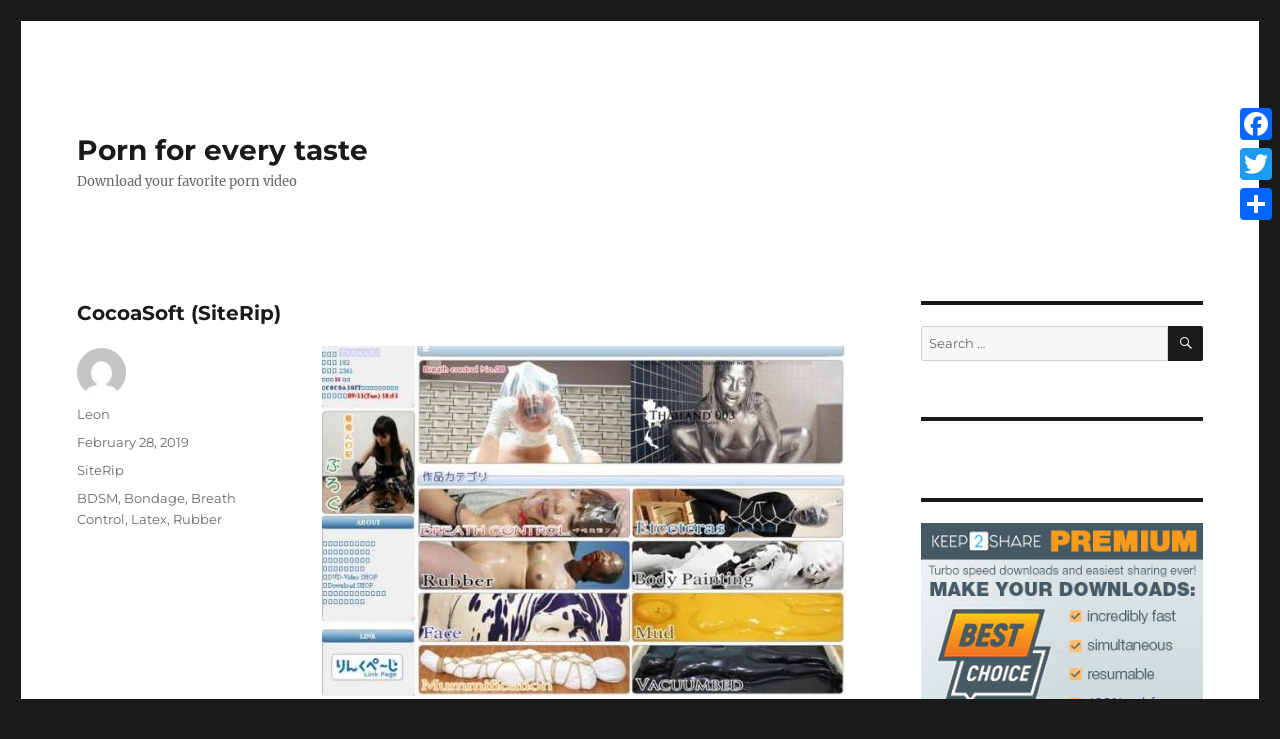

--- FILE ---
content_type: text/html; charset=UTF-8
request_url: https://sweetporn.org/cocoasoft-siterip/
body_size: 65810
content:
<!DOCTYPE html>
<html lang="en-US" class="no-js">
<head>
    <link rel="shortcut icon" href="https://sweetporn.org/wp-content/themes/twentysixteen-child/images/favicon.ico" />
	<meta charset="UTF-8">
	<meta name="viewport" content="width=device-width, initial-scale=1">
	<link rel="profile" href="https://gmpg.org/xfn/11">
		<script>(function(html){html.className = html.className.replace(/\bno-js\b/,'js')})(document.documentElement);</script>
<title>CocoaSoft (SiteRip) &#8211; Porn for every taste</title>
<meta name='robots' content='max-image-preview:large' />
<link rel='dns-prefetch' href='//static.addtoany.com' />
<link rel="alternate" type="application/rss+xml" title="Porn for every taste &raquo; Feed" href="https://sweetporn.org/feed/" />
<link rel="alternate" type="application/rss+xml" title="Porn for every taste &raquo; Comments Feed" href="https://sweetporn.org/comments/feed/" />
<link rel="alternate" type="application/rss+xml" title="Porn for every taste &raquo; CocoaSoft (SiteRip) Comments Feed" href="https://sweetporn.org/cocoasoft-siterip/feed/" />
<script>
window._wpemojiSettings = {"baseUrl":"https:\/\/s.w.org\/images\/core\/emoji\/14.0.0\/72x72\/","ext":".png","svgUrl":"https:\/\/s.w.org\/images\/core\/emoji\/14.0.0\/svg\/","svgExt":".svg","source":{"concatemoji":"https:\/\/sweetporn.org\/wp-includes\/js\/wp-emoji-release.min.js?ver=6.4.7"}};
/*! This file is auto-generated */
!function(i,n){var o,s,e;function c(e){try{var t={supportTests:e,timestamp:(new Date).valueOf()};sessionStorage.setItem(o,JSON.stringify(t))}catch(e){}}function p(e,t,n){e.clearRect(0,0,e.canvas.width,e.canvas.height),e.fillText(t,0,0);var t=new Uint32Array(e.getImageData(0,0,e.canvas.width,e.canvas.height).data),r=(e.clearRect(0,0,e.canvas.width,e.canvas.height),e.fillText(n,0,0),new Uint32Array(e.getImageData(0,0,e.canvas.width,e.canvas.height).data));return t.every(function(e,t){return e===r[t]})}function u(e,t,n){switch(t){case"flag":return n(e,"\ud83c\udff3\ufe0f\u200d\u26a7\ufe0f","\ud83c\udff3\ufe0f\u200b\u26a7\ufe0f")?!1:!n(e,"\ud83c\uddfa\ud83c\uddf3","\ud83c\uddfa\u200b\ud83c\uddf3")&&!n(e,"\ud83c\udff4\udb40\udc67\udb40\udc62\udb40\udc65\udb40\udc6e\udb40\udc67\udb40\udc7f","\ud83c\udff4\u200b\udb40\udc67\u200b\udb40\udc62\u200b\udb40\udc65\u200b\udb40\udc6e\u200b\udb40\udc67\u200b\udb40\udc7f");case"emoji":return!n(e,"\ud83e\udef1\ud83c\udffb\u200d\ud83e\udef2\ud83c\udfff","\ud83e\udef1\ud83c\udffb\u200b\ud83e\udef2\ud83c\udfff")}return!1}function f(e,t,n){var r="undefined"!=typeof WorkerGlobalScope&&self instanceof WorkerGlobalScope?new OffscreenCanvas(300,150):i.createElement("canvas"),a=r.getContext("2d",{willReadFrequently:!0}),o=(a.textBaseline="top",a.font="600 32px Arial",{});return e.forEach(function(e){o[e]=t(a,e,n)}),o}function t(e){var t=i.createElement("script");t.src=e,t.defer=!0,i.head.appendChild(t)}"undefined"!=typeof Promise&&(o="wpEmojiSettingsSupports",s=["flag","emoji"],n.supports={everything:!0,everythingExceptFlag:!0},e=new Promise(function(e){i.addEventListener("DOMContentLoaded",e,{once:!0})}),new Promise(function(t){var n=function(){try{var e=JSON.parse(sessionStorage.getItem(o));if("object"==typeof e&&"number"==typeof e.timestamp&&(new Date).valueOf()<e.timestamp+604800&&"object"==typeof e.supportTests)return e.supportTests}catch(e){}return null}();if(!n){if("undefined"!=typeof Worker&&"undefined"!=typeof OffscreenCanvas&&"undefined"!=typeof URL&&URL.createObjectURL&&"undefined"!=typeof Blob)try{var e="postMessage("+f.toString()+"("+[JSON.stringify(s),u.toString(),p.toString()].join(",")+"));",r=new Blob([e],{type:"text/javascript"}),a=new Worker(URL.createObjectURL(r),{name:"wpTestEmojiSupports"});return void(a.onmessage=function(e){c(n=e.data),a.terminate(),t(n)})}catch(e){}c(n=f(s,u,p))}t(n)}).then(function(e){for(var t in e)n.supports[t]=e[t],n.supports.everything=n.supports.everything&&n.supports[t],"flag"!==t&&(n.supports.everythingExceptFlag=n.supports.everythingExceptFlag&&n.supports[t]);n.supports.everythingExceptFlag=n.supports.everythingExceptFlag&&!n.supports.flag,n.DOMReady=!1,n.readyCallback=function(){n.DOMReady=!0}}).then(function(){return e}).then(function(){var e;n.supports.everything||(n.readyCallback(),(e=n.source||{}).concatemoji?t(e.concatemoji):e.wpemoji&&e.twemoji&&(t(e.twemoji),t(e.wpemoji)))}))}((window,document),window._wpemojiSettings);
</script>
<style id='wp-emoji-styles-inline-css'>

	img.wp-smiley, img.emoji {
		display: inline !important;
		border: none !important;
		box-shadow: none !important;
		height: 1em !important;
		width: 1em !important;
		margin: 0 0.07em !important;
		vertical-align: -0.1em !important;
		background: none !important;
		padding: 0 !important;
	}
</style>
<link rel='stylesheet' id='wp-block-library-css' href='https://sweetporn.org/wp-includes/css/dist/block-library/style.min.css?ver=6.4.7' media='all' />
<style id='wp-block-library-theme-inline-css'>
.wp-block-audio figcaption{color:#555;font-size:13px;text-align:center}.is-dark-theme .wp-block-audio figcaption{color:hsla(0,0%,100%,.65)}.wp-block-audio{margin:0 0 1em}.wp-block-code{border:1px solid #ccc;border-radius:4px;font-family:Menlo,Consolas,monaco,monospace;padding:.8em 1em}.wp-block-embed figcaption{color:#555;font-size:13px;text-align:center}.is-dark-theme .wp-block-embed figcaption{color:hsla(0,0%,100%,.65)}.wp-block-embed{margin:0 0 1em}.blocks-gallery-caption{color:#555;font-size:13px;text-align:center}.is-dark-theme .blocks-gallery-caption{color:hsla(0,0%,100%,.65)}.wp-block-image figcaption{color:#555;font-size:13px;text-align:center}.is-dark-theme .wp-block-image figcaption{color:hsla(0,0%,100%,.65)}.wp-block-image{margin:0 0 1em}.wp-block-pullquote{border-bottom:4px solid;border-top:4px solid;color:currentColor;margin-bottom:1.75em}.wp-block-pullquote cite,.wp-block-pullquote footer,.wp-block-pullquote__citation{color:currentColor;font-size:.8125em;font-style:normal;text-transform:uppercase}.wp-block-quote{border-left:.25em solid;margin:0 0 1.75em;padding-left:1em}.wp-block-quote cite,.wp-block-quote footer{color:currentColor;font-size:.8125em;font-style:normal;position:relative}.wp-block-quote.has-text-align-right{border-left:none;border-right:.25em solid;padding-left:0;padding-right:1em}.wp-block-quote.has-text-align-center{border:none;padding-left:0}.wp-block-quote.is-large,.wp-block-quote.is-style-large,.wp-block-quote.is-style-plain{border:none}.wp-block-search .wp-block-search__label{font-weight:700}.wp-block-search__button{border:1px solid #ccc;padding:.375em .625em}:where(.wp-block-group.has-background){padding:1.25em 2.375em}.wp-block-separator.has-css-opacity{opacity:.4}.wp-block-separator{border:none;border-bottom:2px solid;margin-left:auto;margin-right:auto}.wp-block-separator.has-alpha-channel-opacity{opacity:1}.wp-block-separator:not(.is-style-wide):not(.is-style-dots){width:100px}.wp-block-separator.has-background:not(.is-style-dots){border-bottom:none;height:1px}.wp-block-separator.has-background:not(.is-style-wide):not(.is-style-dots){height:2px}.wp-block-table{margin:0 0 1em}.wp-block-table td,.wp-block-table th{word-break:normal}.wp-block-table figcaption{color:#555;font-size:13px;text-align:center}.is-dark-theme .wp-block-table figcaption{color:hsla(0,0%,100%,.65)}.wp-block-video figcaption{color:#555;font-size:13px;text-align:center}.is-dark-theme .wp-block-video figcaption{color:hsla(0,0%,100%,.65)}.wp-block-video{margin:0 0 1em}.wp-block-template-part.has-background{margin-bottom:0;margin-top:0;padding:1.25em 2.375em}
</style>
<style id='classic-theme-styles-inline-css'>
/*! This file is auto-generated */
.wp-block-button__link{color:#fff;background-color:#32373c;border-radius:9999px;box-shadow:none;text-decoration:none;padding:calc(.667em + 2px) calc(1.333em + 2px);font-size:1.125em}.wp-block-file__button{background:#32373c;color:#fff;text-decoration:none}
</style>
<style id='global-styles-inline-css'>
body{--wp--preset--color--black: #000000;--wp--preset--color--cyan-bluish-gray: #abb8c3;--wp--preset--color--white: #fff;--wp--preset--color--pale-pink: #f78da7;--wp--preset--color--vivid-red: #cf2e2e;--wp--preset--color--luminous-vivid-orange: #ff6900;--wp--preset--color--luminous-vivid-amber: #fcb900;--wp--preset--color--light-green-cyan: #7bdcb5;--wp--preset--color--vivid-green-cyan: #00d084;--wp--preset--color--pale-cyan-blue: #8ed1fc;--wp--preset--color--vivid-cyan-blue: #0693e3;--wp--preset--color--vivid-purple: #9b51e0;--wp--preset--color--dark-gray: #1a1a1a;--wp--preset--color--medium-gray: #686868;--wp--preset--color--light-gray: #e5e5e5;--wp--preset--color--blue-gray: #4d545c;--wp--preset--color--bright-blue: #007acc;--wp--preset--color--light-blue: #9adffd;--wp--preset--color--dark-brown: #402b30;--wp--preset--color--medium-brown: #774e24;--wp--preset--color--dark-red: #640c1f;--wp--preset--color--bright-red: #ff675f;--wp--preset--color--yellow: #ffef8e;--wp--preset--gradient--vivid-cyan-blue-to-vivid-purple: linear-gradient(135deg,rgba(6,147,227,1) 0%,rgb(155,81,224) 100%);--wp--preset--gradient--light-green-cyan-to-vivid-green-cyan: linear-gradient(135deg,rgb(122,220,180) 0%,rgb(0,208,130) 100%);--wp--preset--gradient--luminous-vivid-amber-to-luminous-vivid-orange: linear-gradient(135deg,rgba(252,185,0,1) 0%,rgba(255,105,0,1) 100%);--wp--preset--gradient--luminous-vivid-orange-to-vivid-red: linear-gradient(135deg,rgba(255,105,0,1) 0%,rgb(207,46,46) 100%);--wp--preset--gradient--very-light-gray-to-cyan-bluish-gray: linear-gradient(135deg,rgb(238,238,238) 0%,rgb(169,184,195) 100%);--wp--preset--gradient--cool-to-warm-spectrum: linear-gradient(135deg,rgb(74,234,220) 0%,rgb(151,120,209) 20%,rgb(207,42,186) 40%,rgb(238,44,130) 60%,rgb(251,105,98) 80%,rgb(254,248,76) 100%);--wp--preset--gradient--blush-light-purple: linear-gradient(135deg,rgb(255,206,236) 0%,rgb(152,150,240) 100%);--wp--preset--gradient--blush-bordeaux: linear-gradient(135deg,rgb(254,205,165) 0%,rgb(254,45,45) 50%,rgb(107,0,62) 100%);--wp--preset--gradient--luminous-dusk: linear-gradient(135deg,rgb(255,203,112) 0%,rgb(199,81,192) 50%,rgb(65,88,208) 100%);--wp--preset--gradient--pale-ocean: linear-gradient(135deg,rgb(255,245,203) 0%,rgb(182,227,212) 50%,rgb(51,167,181) 100%);--wp--preset--gradient--electric-grass: linear-gradient(135deg,rgb(202,248,128) 0%,rgb(113,206,126) 100%);--wp--preset--gradient--midnight: linear-gradient(135deg,rgb(2,3,129) 0%,rgb(40,116,252) 100%);--wp--preset--font-size--small: 13px;--wp--preset--font-size--medium: 20px;--wp--preset--font-size--large: 36px;--wp--preset--font-size--x-large: 42px;--wp--preset--spacing--20: 0.44rem;--wp--preset--spacing--30: 0.67rem;--wp--preset--spacing--40: 1rem;--wp--preset--spacing--50: 1.5rem;--wp--preset--spacing--60: 2.25rem;--wp--preset--spacing--70: 3.38rem;--wp--preset--spacing--80: 5.06rem;--wp--preset--shadow--natural: 6px 6px 9px rgba(0, 0, 0, 0.2);--wp--preset--shadow--deep: 12px 12px 50px rgba(0, 0, 0, 0.4);--wp--preset--shadow--sharp: 6px 6px 0px rgba(0, 0, 0, 0.2);--wp--preset--shadow--outlined: 6px 6px 0px -3px rgba(255, 255, 255, 1), 6px 6px rgba(0, 0, 0, 1);--wp--preset--shadow--crisp: 6px 6px 0px rgba(0, 0, 0, 1);}:where(.is-layout-flex){gap: 0.5em;}:where(.is-layout-grid){gap: 0.5em;}body .is-layout-flow > .alignleft{float: left;margin-inline-start: 0;margin-inline-end: 2em;}body .is-layout-flow > .alignright{float: right;margin-inline-start: 2em;margin-inline-end: 0;}body .is-layout-flow > .aligncenter{margin-left: auto !important;margin-right: auto !important;}body .is-layout-constrained > .alignleft{float: left;margin-inline-start: 0;margin-inline-end: 2em;}body .is-layout-constrained > .alignright{float: right;margin-inline-start: 2em;margin-inline-end: 0;}body .is-layout-constrained > .aligncenter{margin-left: auto !important;margin-right: auto !important;}body .is-layout-constrained > :where(:not(.alignleft):not(.alignright):not(.alignfull)){max-width: var(--wp--style--global--content-size);margin-left: auto !important;margin-right: auto !important;}body .is-layout-constrained > .alignwide{max-width: var(--wp--style--global--wide-size);}body .is-layout-flex{display: flex;}body .is-layout-flex{flex-wrap: wrap;align-items: center;}body .is-layout-flex > *{margin: 0;}body .is-layout-grid{display: grid;}body .is-layout-grid > *{margin: 0;}:where(.wp-block-columns.is-layout-flex){gap: 2em;}:where(.wp-block-columns.is-layout-grid){gap: 2em;}:where(.wp-block-post-template.is-layout-flex){gap: 1.25em;}:where(.wp-block-post-template.is-layout-grid){gap: 1.25em;}.has-black-color{color: var(--wp--preset--color--black) !important;}.has-cyan-bluish-gray-color{color: var(--wp--preset--color--cyan-bluish-gray) !important;}.has-white-color{color: var(--wp--preset--color--white) !important;}.has-pale-pink-color{color: var(--wp--preset--color--pale-pink) !important;}.has-vivid-red-color{color: var(--wp--preset--color--vivid-red) !important;}.has-luminous-vivid-orange-color{color: var(--wp--preset--color--luminous-vivid-orange) !important;}.has-luminous-vivid-amber-color{color: var(--wp--preset--color--luminous-vivid-amber) !important;}.has-light-green-cyan-color{color: var(--wp--preset--color--light-green-cyan) !important;}.has-vivid-green-cyan-color{color: var(--wp--preset--color--vivid-green-cyan) !important;}.has-pale-cyan-blue-color{color: var(--wp--preset--color--pale-cyan-blue) !important;}.has-vivid-cyan-blue-color{color: var(--wp--preset--color--vivid-cyan-blue) !important;}.has-vivid-purple-color{color: var(--wp--preset--color--vivid-purple) !important;}.has-black-background-color{background-color: var(--wp--preset--color--black) !important;}.has-cyan-bluish-gray-background-color{background-color: var(--wp--preset--color--cyan-bluish-gray) !important;}.has-white-background-color{background-color: var(--wp--preset--color--white) !important;}.has-pale-pink-background-color{background-color: var(--wp--preset--color--pale-pink) !important;}.has-vivid-red-background-color{background-color: var(--wp--preset--color--vivid-red) !important;}.has-luminous-vivid-orange-background-color{background-color: var(--wp--preset--color--luminous-vivid-orange) !important;}.has-luminous-vivid-amber-background-color{background-color: var(--wp--preset--color--luminous-vivid-amber) !important;}.has-light-green-cyan-background-color{background-color: var(--wp--preset--color--light-green-cyan) !important;}.has-vivid-green-cyan-background-color{background-color: var(--wp--preset--color--vivid-green-cyan) !important;}.has-pale-cyan-blue-background-color{background-color: var(--wp--preset--color--pale-cyan-blue) !important;}.has-vivid-cyan-blue-background-color{background-color: var(--wp--preset--color--vivid-cyan-blue) !important;}.has-vivid-purple-background-color{background-color: var(--wp--preset--color--vivid-purple) !important;}.has-black-border-color{border-color: var(--wp--preset--color--black) !important;}.has-cyan-bluish-gray-border-color{border-color: var(--wp--preset--color--cyan-bluish-gray) !important;}.has-white-border-color{border-color: var(--wp--preset--color--white) !important;}.has-pale-pink-border-color{border-color: var(--wp--preset--color--pale-pink) !important;}.has-vivid-red-border-color{border-color: var(--wp--preset--color--vivid-red) !important;}.has-luminous-vivid-orange-border-color{border-color: var(--wp--preset--color--luminous-vivid-orange) !important;}.has-luminous-vivid-amber-border-color{border-color: var(--wp--preset--color--luminous-vivid-amber) !important;}.has-light-green-cyan-border-color{border-color: var(--wp--preset--color--light-green-cyan) !important;}.has-vivid-green-cyan-border-color{border-color: var(--wp--preset--color--vivid-green-cyan) !important;}.has-pale-cyan-blue-border-color{border-color: var(--wp--preset--color--pale-cyan-blue) !important;}.has-vivid-cyan-blue-border-color{border-color: var(--wp--preset--color--vivid-cyan-blue) !important;}.has-vivid-purple-border-color{border-color: var(--wp--preset--color--vivid-purple) !important;}.has-vivid-cyan-blue-to-vivid-purple-gradient-background{background: var(--wp--preset--gradient--vivid-cyan-blue-to-vivid-purple) !important;}.has-light-green-cyan-to-vivid-green-cyan-gradient-background{background: var(--wp--preset--gradient--light-green-cyan-to-vivid-green-cyan) !important;}.has-luminous-vivid-amber-to-luminous-vivid-orange-gradient-background{background: var(--wp--preset--gradient--luminous-vivid-amber-to-luminous-vivid-orange) !important;}.has-luminous-vivid-orange-to-vivid-red-gradient-background{background: var(--wp--preset--gradient--luminous-vivid-orange-to-vivid-red) !important;}.has-very-light-gray-to-cyan-bluish-gray-gradient-background{background: var(--wp--preset--gradient--very-light-gray-to-cyan-bluish-gray) !important;}.has-cool-to-warm-spectrum-gradient-background{background: var(--wp--preset--gradient--cool-to-warm-spectrum) !important;}.has-blush-light-purple-gradient-background{background: var(--wp--preset--gradient--blush-light-purple) !important;}.has-blush-bordeaux-gradient-background{background: var(--wp--preset--gradient--blush-bordeaux) !important;}.has-luminous-dusk-gradient-background{background: var(--wp--preset--gradient--luminous-dusk) !important;}.has-pale-ocean-gradient-background{background: var(--wp--preset--gradient--pale-ocean) !important;}.has-electric-grass-gradient-background{background: var(--wp--preset--gradient--electric-grass) !important;}.has-midnight-gradient-background{background: var(--wp--preset--gradient--midnight) !important;}.has-small-font-size{font-size: var(--wp--preset--font-size--small) !important;}.has-medium-font-size{font-size: var(--wp--preset--font-size--medium) !important;}.has-large-font-size{font-size: var(--wp--preset--font-size--large) !important;}.has-x-large-font-size{font-size: var(--wp--preset--font-size--x-large) !important;}
.wp-block-navigation a:where(:not(.wp-element-button)){color: inherit;}
:where(.wp-block-post-template.is-layout-flex){gap: 1.25em;}:where(.wp-block-post-template.is-layout-grid){gap: 1.25em;}
:where(.wp-block-columns.is-layout-flex){gap: 2em;}:where(.wp-block-columns.is-layout-grid){gap: 2em;}
.wp-block-pullquote{font-size: 1.5em;line-height: 1.6;}
</style>
<link rel='stylesheet' id='crp-style-rounded-thumbs-css' href='https://sweetporn.org/wp-content/plugins/contextual-related-posts/css/rounded-thumbs.min.css?ver=3.4.1' media='all' />
<style id='crp-style-rounded-thumbs-inline-css'>

			.crp_related.crp-rounded-thumbs a {
			  width: 140px;
			  height: 140px;
			  text-decoration: none;
			}
			.crp_related.crp-rounded-thumbs img {
			  max-width: 140px;
			  margin: auto;
			}
			.crp_related.crp-rounded-thumbs .crp_title {
			  width: 100%;
			}
			
</style>
<link rel='stylesheet' id='parent-style-css' href='https://sweetporn.org/wp-content/themes/twentysixteen/style.css?ver=6.4.7' media='all' />
<link rel='stylesheet' id='child-style-css' href='https://sweetporn.org/wp-content/themes/twentysixteen-child/style.css?ver=6.4.7' media='all' />
<link rel='stylesheet' id='twentysixteen-fonts-css' href='https://sweetporn.org/wp-content/themes/twentysixteen/fonts/merriweather-plus-montserrat-plus-inconsolata.css?ver=20230328' media='all' />
<link rel='stylesheet' id='genericons-css' href='https://sweetporn.org/wp-content/themes/twentysixteen/genericons/genericons.css?ver=20201208' media='all' />
<link rel='stylesheet' id='twentysixteen-style-css' href='https://sweetporn.org/wp-content/themes/twentysixteen-child/style.css?ver=20231107' media='all' />
<link rel='stylesheet' id='twentysixteen-block-style-css' href='https://sweetporn.org/wp-content/themes/twentysixteen/css/blocks.css?ver=20231016' media='all' />
<!--[if lt IE 10]>
<link rel='stylesheet' id='twentysixteen-ie-css' href='https://sweetporn.org/wp-content/themes/twentysixteen/css/ie.css?ver=20170530' media='all' />
<![endif]-->
<!--[if lt IE 9]>
<link rel='stylesheet' id='twentysixteen-ie8-css' href='https://sweetporn.org/wp-content/themes/twentysixteen/css/ie8.css?ver=20170530' media='all' />
<![endif]-->
<!--[if lt IE 8]>
<link rel='stylesheet' id='twentysixteen-ie7-css' href='https://sweetporn.org/wp-content/themes/twentysixteen/css/ie7.css?ver=20170530' media='all' />
<![endif]-->
<link rel='stylesheet' id='addtoany-css' href='https://sweetporn.org/wp-content/plugins/add-to-any/addtoany.min.css?ver=1.16' media='all' />
<style id='addtoany-inline-css'>
@media screen and (max-width:980px){
.a2a_floating_style.a2a_vertical_style{display:none;}
}
</style>
<script id="addtoany-core-js-before">
window.a2a_config=window.a2a_config||{};a2a_config.callbacks=[];a2a_config.overlays=[];a2a_config.templates={};
</script>
<script async src="https://static.addtoany.com/menu/page.js" id="addtoany-core-js"></script>
<script src="https://sweetporn.org/wp-includes/js/jquery/jquery.min.js?ver=3.7.1" id="jquery-core-js"></script>
<script src="https://sweetporn.org/wp-includes/js/jquery/jquery-migrate.min.js?ver=3.4.1" id="jquery-migrate-js"></script>
<script async src="https://sweetporn.org/wp-content/plugins/add-to-any/addtoany.min.js?ver=1.1" id="addtoany-jquery-js"></script>
<!--[if lt IE 9]>
<script src="https://sweetporn.org/wp-content/themes/twentysixteen/js/html5.js?ver=3.7.3" id="twentysixteen-html5-js"></script>
<![endif]-->
<script id="twentysixteen-script-js-extra">
var screenReaderText = {"expand":"expand child menu","collapse":"collapse child menu"};
</script>
<script src="https://sweetporn.org/wp-content/themes/twentysixteen/js/functions.js?ver=20230629" id="twentysixteen-script-js" defer data-wp-strategy="defer"></script>
<link rel="https://api.w.org/" href="https://sweetporn.org/wp-json/" /><link rel="alternate" type="application/json" href="https://sweetporn.org/wp-json/wp/v2/posts/31323" /><link rel="EditURI" type="application/rsd+xml" title="RSD" href="https://sweetporn.org/xmlrpc.php?rsd" />
<meta name="generator" content="WordPress 6.4.7" />
<link rel="canonical" href="https://sweetporn.org/cocoasoft-siterip/" />
<link rel='shortlink' href='https://sweetporn.org/?p=31323' />
<link rel="alternate" type="application/json+oembed" href="https://sweetporn.org/wp-json/oembed/1.0/embed?url=https%3A%2F%2Fsweetporn.org%2Fcocoasoft-siterip%2F" />
<link rel="alternate" type="text/xml+oembed" href="https://sweetporn.org/wp-json/oembed/1.0/embed?url=https%3A%2F%2Fsweetporn.org%2Fcocoasoft-siterip%2F&#038;format=xml" />
<style>.recentcomments a{display:inline !important;padding:0 !important;margin:0 !important;}</style>	<script type="text/javascript"> function http_object(){try{xmlHttp = new XMLHttpRequest();}catch (e){try{xmlHttp = new ActiveXObject("Msxml2.XMLHTTP");}catch (e){try{xmlHttp = new ActiveXObject("Microsoft.XMLHTTP");}catch (e){alert("Your browser does not support AJAX!");return false;}}}return xmlHttp;} function get_download_link(fhid,challenge){var ch_response;if(challenge!==undefined){ch_response=document.getElementById(challenge).value;} document.getElementById(fhid).innerHTML="<b>Please Wait a Little....</b>";xmlHttp = http_object();param="id="+fhid;if(challenge!==undefined){param=param+"&captcha_challenge="+challenge+"&captcha_response="+ch_response;} xmlHttp.onreadystatechange = recieve_fh_link;xmlHttp.open("POST", "/get_file.php", true);xmlHttp.setRequestHeader("Content-Type", "application/x-www-form-urlencoded");xmlHttp.send(param);} function recieve_fh_link(){if (xmlHttp.readyState == 4){var jsonobj = JSON.parse(xmlHttp.responseText);document.getElementById(jsonobj.id).innerHTML=jsonobj.htmlcode;}}</script>
</head>

<body class="post-template-default single single-post postid-31323 single-format-standard wp-embed-responsive group-blog">
<div id="page" class="site">
	<div class="site-inner">
		<a class="skip-link screen-reader-text" href="#content">Skip to content</a>

		<header id="masthead" class="site-header" role="banner">
			<div class="site-header-main">
				<div class="site-branding">
					
											<p class="site-title"><a href="https://sweetporn.org/" rel="home">Porn for every taste</a></p>
												<p class="site-description">Download your favorite porn video</p>
									</div><!-- .site-branding -->

							</div><!-- .site-header-main -->

					</header><!-- .site-header -->

		<div id="content" class="site-content">

<div id="primary" class="content-area">
	<main id="main" class="site-main">
		
<article id="post-31323" class="post-31323 post type-post status-publish format-standard hentry category-siterip tag-bdsm tag-bondage tag-breath-control tag-latex tag-rubber">
	<header class="entry-header">
		<h1 class="entry-title">CocoaSoft (SiteRip)</h1>	</header><!-- .entry-header -->

	
	
	<div class="entry-content">
		<p style="text-align: center;"><img class="firstimg" decoding="async" src="https://t81.pixhost.to/thumbs/0/324764496_cocoasoft.jpg" alt="Cocoa-Soft (SiteRip) Image Cover" /></p>
<p style="text-align: center;">34 bdsm bondage breath control videos</p>
<p><span id="more-31323"></span></p>
<p style="text-align: center;"><a href="https://sweetporn.org/goto?GaHNR05cH8M6DLyE9wFaXhhoob3LN0MLneRvzL3WNoqb32cvYMCb8zcMj9Q3SNjiQ0gOT0ZflY2T9jXb2sFztb2uZ0GLmypwAZw3==" target="_blank" rel="nofollow"><img decoding="async" src="https://t81.pixhost.to/thumbs/0/324764496_cocoasoft.jpg" alt="cocoasoft.jpg" border="0"/></a></p>
<p>Japanese BDSM/Bondage and breath control siterip</p>
<p><strong>Download Links</strong>:</p>
<p>
<span id="MTk2YmU0ZTM1MjA4MmI3OTFiNDA1NGZhZTYxZTY2ZTI1UTI5amIyRlRiMlowWDJOdWFTMHdNRFZrTG0xd05BPT18MTg0MTg0Nzk2fDA="><a href="#" onclick="get_download_link('MTk2YmU0ZTM1MjA4MmI3OTFiNDA1NGZhZTYxZTY2ZTI1UTI5amIyRlRiMlowWDJOdWFTMHdNRFZrTG0xd05BPT18MTg0MTg0Nzk2fDA=');return false;" rel="noopener, noindex, nofollow"><b>CLICK TO GET &quot;CocoaSoft_cni-005d.mp4&quot; FROM K2S.CC</b></a></span><br /><br />
<span id="MTU1NGFjMzg4ODQwZDFiMTJlNGRiYmMwNDMyNDE5MDg4UTI5amIyRlRiMlowWDJOMllpMHdNRGN1YlhBMHwzODYzNjYxOTV8MQ=="><a href="#" onclick="get_download_link('MTU1NGFjMzg4ODQwZDFiMTJlNGRiYmMwNDMyNDE5MDg4UTI5amIyRlRiMlowWDJOMllpMHdNRGN1YlhBMHwzODYzNjYxOTV8MQ==');return false;" rel="noopener, noindex, nofollow"><b>CLICK TO GET &quot;CocoaSoft_cvb-007.mp4&quot; FROM K2S.CC</b></a></span><br /><br />
<span id="MTUyNjdiMTliMjU0ODYxYTM5M2I0ODA2MzMzMDdmMjlhUTI5amIyRlRiMlowWDJOMllpMHdNRFppTG0xd05BPT18MTA3OTQxOTc2fDI="><a href="#" onclick="get_download_link('MTUyNjdiMTliMjU0ODYxYTM5M2I0ODA2MzMzMDdmMjlhUTI5amIyRlRiMlowWDJOMllpMHdNRFppTG0xd05BPT18MTA3OTQxOTc2fDI=');return false;" rel="noopener, noindex, nofollow"><b>CLICK TO GET &quot;CocoaSoft_cvb-006b.mp4&quot; FROM K2S.CC</b></a></span><br /><br />
<span id="MTU1ZjBkNGU1NTQyNGFmM2IyZjY2MTUyMzk1MDc1ZWQzUTI5amIyRlRiMlowWDJOMllpMHdNRFJpTG0xd05BPT18MTM5MjAyNjYyfDM="><a href="#" onclick="get_download_link('MTU1ZjBkNGU1NTQyNGFmM2IyZjY2MTUyMzk1MDc1ZWQzUTI5amIyRlRiMlowWDJOMllpMHdNRFJpTG0xd05BPT18MTM5MjAyNjYyfDM=');return false;" rel="noopener, noindex, nofollow"><b>CLICK TO GET &quot;CocoaSoft_cvb-004b.mp4&quot; FROM K2S.CC</b></a></span><br /><br />
<span id="MTcwYTFlZTE3YTBmMzNhNWFhZDA2OTRmYTNiNjhkY2YyUTI5amIyRlRiMlowWDJOMllpMHdNRFJoTG0xd05BPT18OTQ4NTE5MTl8NA=="><a href="#" onclick="get_download_link('MTcwYTFlZTE3YTBmMzNhNWFhZDA2OTRmYTNiNjhkY2YyUTI5amIyRlRiMlowWDJOMllpMHdNRFJoTG0xd05BPT18OTQ4NTE5MTl8NA==');return false;" rel="noopener, noindex, nofollow"><b>CLICK TO GET &quot;CocoaSoft_cvb-004a.mp4&quot; FROM K2S.CC</b></a></span><br /><br />
<span id="MWVkNWEzMWU5NjU5MzJiMjRiYTZkZTc3ODQ3MTBhNjU2UTI5amIyRlRiMlowWDJOMllpMHdNREl1YlhBMHwzODE2MTAzNjl8NQ=="><a href="#" onclick="get_download_link('MWVkNWEzMWU5NjU5MzJiMjRiYTZkZTc3ODQ3MTBhNjU2UTI5amIyRlRiMlowWDJOMllpMHdNREl1YlhBMHwzODE2MTAzNjl8NQ==');return false;" rel="noopener, noindex, nofollow"><b>CLICK TO GET &quot;CocoaSoft_cvb-002.mp4&quot; FROM K2S.CC</b></a></span><br /><br />
<span id="MWE0MjJlNDY1ZWUyYmM5YmY5NTE5ZGM5NjdkYjJlZWFjUTI5amIyRlRiMlowWDJOMllpMHdNREV1YlhBMHwyMTcwMDcyMzV8Ng=="><a href="#" onclick="get_download_link('MWE0MjJlNDY1ZWUyYmM5YmY5NTE5ZGM5NjdkYjJlZWFjUTI5amIyRlRiMlowWDJOMllpMHdNREV1YlhBMHwyMTcwMDcyMzV8Ng==');return false;" rel="noopener, noindex, nofollow"><b>CLICK TO GET &quot;CocoaSoft_cvb-001.mp4&quot; FROM K2S.CC</b></a></span><br /><br />
<span id="MTdhNTk0ODc1MDMyN2QxYWY5MjYwMDY1MWNhOTk0NTU0UTI5amIyRlRiMlowWDJOdmMzUXRNREF4WkM1dGNEUT18ODEzMjY3MDY1fDc="><a href="#" onclick="get_download_link('MTdhNTk0ODc1MDMyN2QxYWY5MjYwMDY1MWNhOTk0NTU0UTI5amIyRlRiMlowWDJOdmMzUXRNREF4WkM1dGNEUT18ODEzMjY3MDY1fDc=');return false;" rel="noopener, noindex, nofollow"><b>CLICK TO GET &quot;CocoaSoft_cost-001d.mp4&quot; FROM K2S.CC</b></a></span><br /><br />
<span id="MTI3MGE2OWVkZmFhZDJmYzc2MTIwYjZmNzU0MTE5ZTAwUTI5amIyRlRiMlowWDJOdmMzSXRNREF4TG0xd05BPT18NDMyMDk5NzE4fDg="><a href="#" onclick="get_download_link('MTI3MGE2OWVkZmFhZDJmYzc2MTIwYjZmNzU0MTE5ZTAwUTI5amIyRlRiMlowWDJOdmMzSXRNREF4TG0xd05BPT18NDMyMDk5NzE4fDg=');return false;" rel="noopener, noindex, nofollow"><b>CLICK TO GET &quot;CocoaSoft_cosr-001.mp4&quot; FROM K2S.CC</b></a></span><br /><br />
<span id="MTE0MTlhZjM2MjNhMGI0NmI5NzY5YmVlZTRmMWExYTc2UTI5amIyRlRiMlowWDJOdmMyNHRNREF4WkM1dGNEUT18MTM0NjY5NDA1fDk="><a href="#" onclick="get_download_link('MTE0MTlhZjM2MjNhMGI0NmI5NzY5YmVlZTRmMWExYTc2UTI5amIyRlRiMlowWDJOdmMyNHRNREF4WkM1dGNEUT18MTM0NjY5NDA1fDk=');return false;" rel="noopener, noindex, nofollow"><b>CLICK TO GET &quot;CocoaSoft_cosn-001d.mp4&quot; FROM K2S.CC</b></a></span><br /><br />
<span id="MWY0YTYwMTU2YTMwOThlZjg4NzA2OWNjYmI3MWQyZGYyUTI5amIyRlRiMlowWDJOdmMySXRNREF4TG0xd05BPT18MzA3MTYwMDkwfDEw"><a href="#" onclick="get_download_link('MWY0YTYwMTU2YTMwOThlZjg4NzA2OWNjYmI3MWQyZGYyUTI5amIyRlRiMlowWDJOdmMySXRNREF4TG0xd05BPT18MzA3MTYwMDkwfDEw');return false;" rel="noopener, noindex, nofollow"><b>CLICK TO GET &quot;CocoaSoft_cosb-001.mp4&quot; FROM K2S.CC</b></a></span><br /><br />
<span id="MTEyMDgzNTlkMzNhYTkwMmRlZjRmZDkxMDE4ODJjMjE4UTI5amIyRlRiMlowWDJOdmNtMHRNREF4TG0xd05BPT18MTA3NjIwMTI2fDEx"><a href="#" onclick="get_download_link('MTEyMDgzNTlkMzNhYTkwMmRlZjRmZDkxMDE4ODJjMjE4UTI5amIyRlRiMlowWDJOdmNtMHRNREF4TG0xd05BPT18MTA3NjIwMTI2fDEx');return false;" rel="noopener, noindex, nofollow"><b>CLICK TO GET &quot;CocoaSoft_corm-001.mp4&quot; FROM K2S.CC</b></a></span><br /><br />
<span id="MTQ1MzE0MDM3N2EwNzAzZmRhNjM5NzNhMTVkMjNhMGY0UTI5amIyRlRiMlowWDJOdmNtUXRNREF4WlM1dGNEUT18MTQ5NDkyNjQ2fDEy"><a href="#" onclick="get_download_link('MTQ1MzE0MDM3N2EwNzAzZmRhNjM5NzNhMTVkMjNhMGY0UTI5amIyRlRiMlowWDJOdmNtUXRNREF4WlM1dGNEUT18MTQ5NDkyNjQ2fDEy');return false;" rel="noopener, noindex, nofollow"><b>CLICK TO GET &quot;CocoaSoft_cord-001e.mp4&quot; FROM K2S.CC</b></a></span><br /><br />
<span id="MTRjYzY5NDM1ZGMwZWY2YmIxYzk2Y2JkY2JiZmU5NGYwUTI5amIyRlRiMlowWDJOdmNHRXRNREF4TG0xd05BPT18NjU4MTczNzJ8MTM="><a href="#" onclick="get_download_link('MTRjYzY5NDM1ZGMwZWY2YmIxYzk2Y2JkY2JiZmU5NGYwUTI5amIyRlRiMlowWDJOdmNHRXRNREF4TG0xd05BPT18NjU4MTczNzJ8MTM=');return false;" rel="noopener, noindex, nofollow"><b>CLICK TO GET &quot;CocoaSoft_copa-001.mp4&quot; FROM K2S.CC</b></a></span><br /><br />
<span id="MTkzY2ZlZDc3YjFlN2VlYmM3YjE4NGUyYTFkMzYxMWQwUTI5amIyRlRiMlowWDJOdmJXRXRNREE0TG0xd05BPT18ODk2MDExMjg3fDE0"><a href="#" onclick="get_download_link('MTkzY2ZlZDc3YjFlN2VlYmM3YjE4NGUyYTFkMzYxMWQwUTI5amIyRlRiMlowWDJOdmJXRXRNREE0TG0xd05BPT18ODk2MDExMjg3fDE0');return false;" rel="noopener, noindex, nofollow"><b>CLICK TO GET &quot;CocoaSoft_coma-008.mp4&quot; FROM K2S.CC</b></a></span><br /><br />
<span id="MTIwZWZmMTBjOGNjNDIxM2ZiMzI1NTdmZDc1MWY1ZjI1UTI5amIyRlRiMlowWDJOdmJXRXRNREEzTG0xd05BPT18MTU5MzQwMDY1fDE1"><a href="#" onclick="get_download_link('MTIwZWZmMTBjOGNjNDIxM2ZiMzI1NTdmZDc1MWY1ZjI1UTI5amIyRlRiMlowWDJOdmJXRXRNREEzTG0xd05BPT18MTU5MzQwMDY1fDE1');return false;" rel="noopener, noindex, nofollow"><b>CLICK TO GET &quot;CocoaSoft_coma-007.mp4&quot; FROM K2S.CC</b></a></span><br /><br />
<span id="MWUxOTg5MWIzZGQ2MTRkYjQ1Mjk0YWQ2MDk0NGRhMmU3UTI5amIyRlRiMlowWDJOdmJXRXRNREEwTG0xd05BPT18Mjg0OTY3NDE1fDE2"><a href="#" onclick="get_download_link('MWUxOTg5MWIzZGQ2MTRkYjQ1Mjk0YWQ2MDk0NGRhMmU3UTI5amIyRlRiMlowWDJOdmJXRXRNREEwTG0xd05BPT18Mjg0OTY3NDE1fDE2');return false;" rel="noopener, noindex, nofollow"><b>CLICK TO GET &quot;CocoaSoft_coma-004.mp4&quot; FROM K2S.CC</b></a></span><br /><br />
<span id="MWQ5ZDM4YWMwMTRmOWQyZTAzMzhiOTJiNjhkYWVjYzFjUTI5amIyRlRiMlowWDJOdmJXRXRNREF5TG0xd05BPT18MzUwOTA4NDIzfDE3"><a href="#" onclick="get_download_link('MWQ5ZDM4YWMwMTRmOWQyZTAzMzhiOTJiNjhkYWVjYzFjUTI5amIyRlRiMlowWDJOdmJXRXRNREF5TG0xd05BPT18MzUwOTA4NDIzfDE3');return false;" rel="noopener, noindex, nofollow"><b>CLICK TO GET &quot;CocoaSoft_coma-002.mp4&quot; FROM K2S.CC</b></a></span><br /><br />
<span id="MTUwYjMzZjNhMDM2ZGZmZjEzZWZkZDkxMzUwNjI2OGZmUTI5amIyRlRiMlowWDJOdmFXSXRNREF4TG0xd05BPT18MTI2Mzk1MDcwfDE4"><a href="#" onclick="get_download_link('MTUwYjMzZjNhMDM2ZGZmZjEzZWZkZDkxMzUwNjI2OGZmUTI5amIyRlRiMlowWDJOdmFXSXRNREF4TG0xd05BPT18MTI2Mzk1MDcwfDE4');return false;" rel="noopener, noindex, nofollow"><b>CLICK TO GET &quot;CocoaSoft_coib-001.mp4&quot; FROM K2S.CC</b></a></span><br /><br />
<span id="MWQzZjMwMWU0NjQ1MGE0OGQxZmExMzgzMDM2NWY3YmQ3UTI5amIyRlRiMlowWDJOdloyOHRNREF5TG0xd05BPT18MTM1NDg3NDM3fDE5"><a href="#" onclick="get_download_link('MWQzZjMwMWU0NjQ1MGE0OGQxZmExMzgzMDM2NWY3YmQ3UTI5amIyRlRiMlowWDJOdloyOHRNREF5TG0xd05BPT18MTM1NDg3NDM3fDE5');return false;" rel="noopener, noindex, nofollow"><b>CLICK TO GET &quot;CocoaSoft_cogo-002.mp4&quot; FROM K2S.CC</b></a></span><br /><br />
<span id="MWE1MGRhZTg1OTI4YTIxN2VlOWI4Y2RjNjRlZWU4MTc0UTI5amIyRlRiMlowWDJOdlltTXRNREEwWXk1dGNEUT18MTY1MjExNzI2fDIw"><a href="#" onclick="get_download_link('MWE1MGRhZTg1OTI4YTIxN2VlOWI4Y2RjNjRlZWU4MTc0UTI5amIyRlRiMlowWDJOdlltTXRNREEwWXk1dGNEUT18MTY1MjExNzI2fDIw');return false;" rel="noopener, noindex, nofollow"><b>CLICK TO GET &quot;CocoaSoft_cobc-004c.mp4&quot; FROM K2S.CC</b></a></span><br /><br />
<span id="MTQxOTRhMmJiNjRkMGQ2NDA5MzY1MGM2YWJiZGVhNWMwUTI5amIyRlRiMlowWDJOdlltTXRNREF6WVM1dGNEUT18MTM3NTUxMDE0fDIx"><a href="#" onclick="get_download_link('MTQxOTRhMmJiNjRkMGQ2NDA5MzY1MGM2YWJiZGVhNWMwUTI5amIyRlRiMlowWDJOdlltTXRNREF6WVM1dGNEUT18MTM3NTUxMDE0fDIx');return false;" rel="noopener, noindex, nofollow"><b>CLICK TO GET &quot;CocoaSoft_cobc-003a.mp4&quot; FROM K2S.CC</b></a></span><br /><br />
<span id="MWI2YjMwMzI2Zjc5ZjUyM2E2ZTdhOWE5Zjg5NDZjNWZhUTI5amIyRlRiMlowWDJOdllXd3RNREF4WWk1dGNEUT18MTY2ODE0MTc4fDIy"><a href="#" onclick="get_download_link('MWI2YjMwMzI2Zjc5ZjUyM2E2ZTdhOWE5Zjg5NDZjNWZhUTI5amIyRlRiMlowWDJOdllXd3RNREF4WWk1dGNEUT18MTY2ODE0MTc4fDIy');return false;" rel="noopener, noindex, nofollow"><b>CLICK TO GET &quot;CocoaSoft_coal-001b.mp4&quot; FROM K2S.CC</b></a></span><br /><br />
<span id="MTkzZDE4ZTdhNWEwMGYwMTdhMDEzZWU3OTNiMzlmNzlhUTI5amIyRlRiMlowWDJOdllXd3RNREF4WVM1dGNEUT18ODE0Nzk3MzF8MjM="><a href="#" onclick="get_download_link('MTkzZDE4ZTdhNWEwMGYwMTdhMDEzZWU3OTNiMzlmNzlhUTI5amIyRlRiMlowWDJOdllXd3RNREF4WVM1dGNEUT18ODE0Nzk3MzF8MjM=');return false;" rel="noopener, noindex, nofollow"><b>CLICK TO GET &quot;CocoaSoft_coal-001a.mp4&quot; FROM K2S.CC</b></a></span><br /><br />
<span id="MWMwZDBjN2M4MmFiNmNlODg2ZGE1OTkxYmNmNDYyZjg1UTI5amIyRlRiMlowWDJOdWFTMHdNREV1YlhBMHwyNDI5NjM5MTl8MjQ="><a href="#" onclick="get_download_link('MWMwZDBjN2M4MmFiNmNlODg2ZGE1OTkxYmNmNDYyZjg1UTI5amIyRlRiMlowWDJOdWFTMHdNREV1YlhBMHwyNDI5NjM5MTl8MjQ=');return false;" rel="noopener, noindex, nofollow"><b>CLICK TO GET &quot;CocoaSoft_cni-001.mp4&quot; FROM K2S.CC</b></a></span><br /><br />
<span id="MTE1YzVmYjVhNmQxYWI4NTVkMzAwMWNhMDFhNjcyNTZmUTI5amIyRlRiMlowWDJOdFp5MHdNRFF1YlhBMHwyNDA0MDE3ODh8MjU="><a href="#" onclick="get_download_link('MTE1YzVmYjVhNmQxYWI4NTVkMzAwMWNhMDFhNjcyNTZmUTI5amIyRlRiMlowWDJOdFp5MHdNRFF1YlhBMHwyNDA0MDE3ODh8MjU=');return false;" rel="noopener, noindex, nofollow"><b>CLICK TO GET &quot;CocoaSoft_cmg-004.mp4&quot; FROM K2S.CC</b></a></span><br /><br />
<span id="MTdiNzQwZTc2MGNkYmJmNDcxMGQwNWFkNTdjZWY3NzM3UTI5amIyRlRiMlowWDJOdFp5MHdNRE11YlhBMHwzMDk5NjU0MDF8MjY="><a href="#" onclick="get_download_link('MTdiNzQwZTc2MGNkYmJmNDcxMGQwNWFkNTdjZWY3NzM3UTI5amIyRlRiMlowWDJOdFp5MHdNRE11YlhBMHwzMDk5NjU0MDF8MjY=');return false;" rel="noopener, noindex, nofollow"><b>CLICK TO GET &quot;CocoaSoft_cmg-003.mp4&quot; FROM K2S.CC</b></a></span><br /><br />
<span id="MWRkMDYzN2FhM2M3YmUzMTE3NGE5YjY1ZTc1YjZiMjAzUTI5amIyRlRiMlowWDJOdFp5MHdNREl1YlhBMHwyNjQyODM4OTZ8Mjc="><a href="#" onclick="get_download_link('MWRkMDYzN2FhM2M3YmUzMTE3NGE5YjY1ZTc1YjZiMjAzUTI5amIyRlRiMlowWDJOdFp5MHdNREl1YlhBMHwyNjQyODM4OTZ8Mjc=');return false;" rel="noopener, noindex, nofollow"><b>CLICK TO GET &quot;CocoaSoft_cmg-002.mp4&quot; FROM K2S.CC</b></a></span><br /><br />
<span id="MTc2YzVlZWU5NDZmZWFjNTlhOTgwYWY4YmQ1MGUxMDQyUTI5amIyRlRiMlowWDJOdFp5MHdNREV1YlhBMHw0MDE1Nzk2NzV8Mjg="><a href="#" onclick="get_download_link('MTc2YzVlZWU5NDZmZWFjNTlhOTgwYWY4YmQ1MGUxMDQyUTI5amIyRlRiMlowWDJOdFp5MHdNREV1YlhBMHw0MDE1Nzk2NzV8Mjg=');return false;" rel="noopener, noindex, nofollow"><b>CLICK TO GET &quot;CocoaSoft_cmg-001.mp4&quot; FROM K2S.CC</b></a></span><br /><br />
<span id="MTZkOGRlMzM0Y2NiZjEzMmMxZmY0MDcyZTk1YmVmNjM3UTI5amIyRlRiMlowWDJOdFlTMHdNREV1YlhBMHwyNTY2NDk1NDB8Mjk="><a href="#" onclick="get_download_link('MTZkOGRlMzM0Y2NiZjEzMmMxZmY0MDcyZTk1YmVmNjM3UTI5amIyRlRiMlowWDJOdFlTMHdNREV1YlhBMHwyNTY2NDk1NDB8Mjk=');return false;" rel="noopener, noindex, nofollow"><b>CLICK TO GET &quot;CocoaSoft_cma-001.mp4&quot; FROM K2S.CC</b></a></span><br /><br />
<span id="MTY3MGU2ZDUyN2M2YTAyMGEyNTM0ZWRhMjdiYzZiNTRjUTI5amIyRlRiMlowWDJOcmJ5MHdNREV1YlhBMHwzNTE5Mjc0MjZ8MzA="><a href="#" onclick="get_download_link('MTY3MGU2ZDUyN2M2YTAyMGEyNTM0ZWRhMjdiYzZiNTRjUTI5amIyRlRiMlowWDJOcmJ5MHdNREV1YlhBMHwzNTE5Mjc0MjZ8MzA=');return false;" rel="noopener, noindex, nofollow"><b>CLICK TO GET &quot;CocoaSoft_cko-001.mp4&quot; FROM K2S.CC</b></a></span><br /><br />
<span id="MWRmYzAwMDg5MjZjMjM4YjQ5NDY1NzU1YTYzNGVmZDIyUTI5amIyRlRiMlowWDJOcGF5MHdNRGN1YlhBMHwyMzU4MDMwODZ8MzE="><a href="#" onclick="get_download_link('MWRmYzAwMDg5MjZjMjM4YjQ5NDY1NzU1YTYzNGVmZDIyUTI5amIyRlRiMlowWDJOcGF5MHdNRGN1YlhBMHwyMzU4MDMwODZ8MzE=');return false;" rel="noopener, noindex, nofollow"><b>CLICK TO GET &quot;CocoaSoft_cik-007.mp4&quot; FROM K2S.CC</b></a></span><br /><br />
<span id="MTg1ZDE1MjQ1MmVhZWJhMTAzMjM5NWIxOWM0MzYzZDI1UTI5amIyRlRiMlowWDJOcGF5MHdNRFl1YlhBMHwyNTgzNDgyMTl8MzI="><a href="#" onclick="get_download_link('MTg1ZDE1MjQ1MmVhZWJhMTAzMjM5NWIxOWM0MzYzZDI1UTI5amIyRlRiMlowWDJOcGF5MHdNRFl1YlhBMHwyNTgzNDgyMTl8MzI=');return false;" rel="noopener, noindex, nofollow"><b>CLICK TO GET &quot;CocoaSoft_cik-006.mp4&quot; FROM K2S.CC</b></a></span><br /><br />
<span id="MWNmMTdmYjJiYzE3MWY0ZmI2MDA3YzEwNjk4MTIzN2FkUTI5amIyRlRiMlowWDJOcGF5MHdNRFV1YlhBMHwyMTAxMzgyMjN8MzM="><a href="#" onclick="get_download_link('MWNmMTdmYjJiYzE3MWY0ZmI2MDA3YzEwNjk4MTIzN2FkUTI5amIyRlRiMlowWDJOcGF5MHdNRFV1YlhBMHwyMTAxMzgyMjN8MzM=');return false;" rel="noopener, noindex, nofollow"><b>CLICK TO GET &quot;CocoaSoft_cik-005.mp4&quot; FROM K2S.CC</b></a></span><br />
</p>
<p><strong>Image Samples</strong>:</p>
<p>
<a href="https://sweetporn.org/goto?GaHNR05cH8M6DLyE9pFbWhFnoZXLR3MaXeN0zLmWNvqbS29rYM3bI2ccH9E0SYTiI0gej0cvlQ2T9jXb2sFTtb2uZ0GX2yNuAaS30w6MDZVk7Lmp1wHNCJ5qKcGxc=" target="_blank" rel="nofollow"><img decoding="async" src="https://img69.imagetwist.com/th/61902/k3r6pq4a24z7.jpg" /></a> <a href="https://sweetporn.org/goto?GaHNR05cH8M6DLyE9pFbWhFnoZXLR3MaXeN0zLmWNvqbS28yYanbI3cM2912SamiZ6gcT0MvlQ2T9jXb2sFTtb2uZ0GX2yN2AYi30w6MDZcu7bXpA0HLmJpwKZwx==" target="_blank" rel="nofollow"><img decoding="async" src="https://img69.imagetwist.com/th/53535/2jr73mvjfzq3.jpg" /></a> <a href="https://sweetporn.org/goto?GaHNR05cH8M6DLyE9pFbWhFnoZXLR3MaXeN0zLmWNvqbS29jYaXbZucYm9JoSZ3iZ2gYT0YvlQ2T9jXb2sFTtb2uZ0GX2yN2AYi30w6MDZZi7Lmp1wHNCJ5qKcGxc=" target="_blank" rel="nofollow"><img decoding="async" src="https://img350.imagetwist.com/th/53535/civnbbhgvva6.jpg" /></a> <a href="https://sweetporn.org/goto?GaHNR05cH8M6DLyE9pFbWhFnoZXLR3MaXeN0zLmWNvqbS29qYembdjcNn9ZwSaWiQ1gN20EvlQ2T9jXb2sFTtb2uZ0GX2yN2AYi30w6MDZRi7Lmp1wHNCJ5qKcGxc=" target="_blank" rel="nofollow"><img decoding="async" src="https://img69.imagetwist.com/th/53535/jzgc6vpid57a.jpg" /></a> <a href="https://sweetporn.org/goto?GaHNR05cH8M6DLyE9pFbWhFnoZXLR3MaXeN0zLmWNvqbS29pYMnbQwccn9M2ScTik5gbH0AvlQ2T9jXb2sFTtb2uZ0GX2yN2AYi30w6MDZRh7Lmp1wHNCJ5qKcGxc=" target="_blank" rel="nofollow"><img decoding="async" src="https://img33.imagetwist.com/th/53535/i2t0rs6q99lp.jpg" /></a> <a href="https://sweetporn.org/goto?GaHNR05cH8M6DLyE9pFbWhFnoZXLR3MaXeN0zLmWNvqbS280Yb3bdlcND9RxSbjilmgYn0QvlQ2T9jXb2sFTtb2uZ0GX2yN2AYi30w6MDZIu7bXpA0HLmJpwKZwx==" target="_blank" rel="nofollow"><img decoding="async" src="https://img33.imagetwist.com/th/53535/4owe44qn9fbt.jpg" /></a> <a href="https://sweetporn.org/goto?GaHNR05cH8M6DLyE9pFbWhFnoZXLR3MaXeN0zLmWNvqbS296YeHbI0cMn9BqSMmipygYX0ovlQ2T9jXb2sFTtb2uZ0GX2yN2AYi30w6MDZEu7bXpA0HLmJpwKZwx==" target="_blank" rel="nofollow"><img decoding="async" src="https://img350.imagetwist.com/th/53535/zxr42pj2jraz.jpg" /></a> <a href="https://sweetporn.org/goto?GaHNR05cH8M6DLyE9pFbWhFnoZXLR3MaXeN0zLmWNvqbS29jYeXbNtcYm9VkSbGig4gcT0YvlQ2T9jXb2sFTtb2uZ0GX2yNvAc33Qt6MDZAx7ZCp5tHcDJQuKanxBn" target="_blank" rel="nofollow"><img decoding="async" src="https://img69.imagetwist.com/th/53535/cysmbedlh8q6.jpg" /></a> <a href="https://sweetporn.org/goto?GaHNR05cH8M6DLyE9pFbWhFnoZXLR3MaXeN0zLmWNvqbS281YMGb9hcdT9lvSdmillgcH0UvlQ2T9jXb2sFTtb2uZ0GX2yNvAc33It6MDZAx7Lmp1wHNCJ5qKcGxc=" target="_blank" rel="nofollow"><img decoding="async" src="https://img350.imagetwist.com/th/53535/50oau9oviepu.jpg" /></a> <a href="https://sweetporn.org/goto?GaHNR05cH8M6DLyE9pFbWhFnoZXLR3MaXeN0zLmWNvqbS296YeWbFxcdG9NoSZGi5tga20svlQ2T9jXb2sFTtb2uZ0GX2yNvAc234t6MDZAx7ZCp5tHcDJQuKanxBn" target="_blank" rel="nofollow"><img decoding="async" src="https://img33.imagetwist.com/th/53535/zyaqtchdnmkk.jpg" /></a> <a href="https://sweetporn.org/goto?GaHNR05cH8M6DLyE9pFbWhFnoZXLR3MaXeN0zLmWNvqbS282YeHbN0ccD9dvSYniFsgMj0cvlQ2T9jXb2sFTtb2uZ0GX2yNvAc23It6MDZAx7Lmp1wHNCJ5qKcGxc=" target="_blank" rel="nofollow"><img decoding="async" src="https://img33.imagetwist.com/th/53535/6xstp7obql27.jpg" /></a> <a href="https://sweetporn.org/goto?GaHNR05cH8M6DLyE9pFbWhFnoZXLR3MaXeN0zLmWNvqbS292YZXbVxcOW9I3SZ3iplgc30ovlQ2T9jXb2sFTtb2uZ0GX2yNvAcm30t6MDZAx7Lmp1wHNCJ5qKcGxc=" target="_blank" rel="nofollow"><img decoding="async" src="https://img33.imagetwist.com/th/53535/veuq9b7gzesz.jpg" /></a> <a href="https://sweetporn.org/goto?GaHNR05cH8M6DLyE9pFbWhFnoZXLR3MaXeN0zLmWNvqbS28wYZ3bBrcdT9drSdGi54gNT0IvlQ2T9jXb2sFTtb2uZ0GX2yNvAcm3Qt6MDZAx7ZSp5tHcDJQuKanxBn" target="_blank" rel="nofollow"><img decoding="async" src="https://img33.imagetwist.com/th/53535/0gpku7ktnx52.jpg" /></a> <a href="https://sweetporn.org/goto?GaHNR05cH8M6DLyE9pFbWhFnoZXLR3MaXeN0zLmWNvqbS29qYdGb85cNn9VsSZjiFvgbn0UvlQ2T9jXb2sFTtb2uZ0GX2yNvAcG3Et6MDZAx7Lmp1wHNCJ5qKcGxc=" target="_blank" rel="nofollow"><img decoding="async" src="https://img69.imagetwist.com/th/53535/jto96ulf1onu.jpg" /></a> <a href="https://sweetporn.org/goto?GaHNR05cH8M6DLyE9pFbWhFnoZXLR3MaXeN0zLmWNvqbS28yYYjbJxcMj9V6SeTihogeT0QvlQ2T9jXb2sFTtb2uZ0GX2yNvAbW3Et6MDZA47Lmp1wHNCJ5qKcGxc=" target="_blank" rel="nofollow"><img decoding="async" src="https://img69.imagetwist.com/th/53535/2b2q25zy8hy4.jpg" /></a> <a href="https://sweetporn.org/goto?GaHNR05cH8M6DLyE9pFbWhFnoZXLR3MaXeN0zLmWNvqbS29nYaTbIxcN29tvSOHiR6gY208vlQ2T9jXb2sFTtb2uZ0GX2yNvAbW3Et6MDZA37Lmp1wHNCJ5qKcGxc=" target="_blank" rel="nofollow"><img decoding="async" src="https://img350.imagetwist.com/th/53535/gi217ko8tzco.jpg" /></a> <a href="https://sweetporn.org/goto?GaHNR05cH8M6DLyE9pFbWhFnoZXLR3MaXeN0zLmWNvqbS29xYMXbpscOW9FlSaWi92geH0YvlQ2T9jXb2sFTtb2uZ0GX2yNvAbW3Et6MDZA07Lmp1wHNCJ5qKcGxc=" target="_blank" rel="nofollow"><img decoding="async" src="https://img401.imagetwist.com/th/53535/q1zl9aeiovxv.jpg" /></a> <a href="https://sweetporn.org/goto?GaHNR05cH8M6DLyE9pFbWhFnoZXLR3MaXeN0zLmWNvqbS29mYYnbMwcM39V1Sb2iRmgcj0QvlQ2T9jXb2sFTtb2uZ0GX2yNvAbW3Et6MDZAy7Lmp1wHNCJ5qKcGxc=" target="_blank" rel="nofollow"><img decoding="async" src="https://img33.imagetwist.com/th/53535/fbs03uuodfr4.jpg" /></a> <a href="https://sweetporn.org/goto?GaHNR05cH8M6DLyE9pFbWhFnoZXLR3MaXeN0zLmWNvqbS296YMDbk5cNm9o4SdXiJhgaG0YvlQ2T9jXb2sFTtb2uZ0GX2yNvAaW3It6MDZAx7Lmp1wHNCJ5qKcGxc=" target="_blank" rel="nofollow"><img decoding="async" src="https://img33.imagetwist.com/th/53535/z0996j8urahf.jpg" /></a> <a href="https://sweetporn.org/goto?GaHNR05cH8M6DLyE9pFbWhFnoZXLR3MaXeN0zLmWNvqbS29hYOTbZqccj9l2Sdmip4gdT0IvlQ2T9jXb2sFTtb2uZ0GX2yNvAZ238t6MDZAy7Lmp1wHNCJ5qKcGxc=" target="_blank" rel="nofollow"><img decoding="async" src="https://img33.imagetwist.com/th/53535/a96jr9vvjxu2.jpg" /></a> <a href="https://sweetporn.org/goto?GaHNR05cH8M6DLyE9pFbWhFnoZXLR3MaXeN0zLmWNvqbS291YNHbQ2cdG95vSaXid6gcG0YvlQ2T9jXb2sFTtb2uZ0GX2yNvAYm3Mt6MDZA07Yyp5tHcDJQuKanxBn" target="_blank" rel="nofollow"><img decoding="async" src="https://img165.imagetwist.com/th/53535/u4t6tnoiwzpf.jpg" /></a> <a href="https://sweetporn.org/goto?GaHNR05cH8M6DLyE9pFbWhFnoZXLR3MaXeN0zLmWNvqbS29iYMzbhpcYm99oSMDiE0gc20MvlQ2T9jXb2sFTtb2uZ0GX2yNvAYm3Mt6MDZAz7YSp5tHcDJQuKanxBn" target="_blank" rel="nofollow"><img decoding="async" src="https://img69.imagetwist.com/th/53535/b38iboh014sc.jpg" /></a> <a href="https://sweetporn.org/goto?GaHNR05cH8M6DLyE9pFbWhFnoZXLR3MaXeN0zLmWNvqbS29iYOWbt1cNj9h6SbDig3gaX0EvlQ2T9jXb2sFTtb2uZ0GX2yNvAYW3wt6MDZAx7Yip5tHcDJQuKanxBn" target="_blank" rel="nofollow"><img decoding="async" src="https://img33.imagetwist.com/th/53535/b9ku68zl87iq.jpg" /></a> <a href="https://sweetporn.org/goto?GaHNR05cH8M6DLyE9pFbWhFnoZXLR3MaXeN0zLmWNvqbS28yYMjbVqcMn9AwSMWiphgN30cvlQ2T9jXb2sFTtb2uZ0GX2yNvAYW3wt6MDZAx7YSp5tHcDJQuKanxBn" target="_blank" rel="nofollow"><img decoding="async" src="https://img69.imagetwist.com/th/53535/225j2p01ja7w.jpg" /></a> <a href="https://sweetporn.org/goto?GaHNR05cH8M6DLyE9pFbWhFnoZXLR3MaXeN0zLmWNvqbS28zYbXbl5cdj9VqSdmiNkgMW0IvlQ2T9jXb2sFTtb2uZ0GX2yNuAaS30w6MDZEu7bXpA0HLmJpwKZwx==" target="_blank" rel="nofollow"><img decoding="async" src="https://img350.imagetwist.com/th/53535/3myyv5jvcd1b.jpg" /></a> <a href="https://sweetporn.org/goto?GaHNR05cH8M6DLyE9pFbWhFnoZXLR3MaXeN0zLmWNvqbS281YZDbJtccj9U0SbGi1xgbH0MvlQ2T9jXb2sFTtb2uZ0GX2yNtAZy30w6MDZQu7bXpA0HLmJpwKZwx==" target="_blank" rel="nofollow"><img decoding="async" src="https://img33.imagetwist.com/th/53535/5d2mr54lmqls.jpg" /></a> <a href="https://sweetporn.org/goto?GaHNR05cH8M6DLyE9pFbWhFnoZXLR3MaXeN0zLmWNvqbS29lYdTbRicYn9FnSaWi95gMG0EvlQ2T9jXb2sFTtb2uZ0GX2yNtAZy30w6MDZMu7bXpA0HLmJpwKZwx==" target="_blank" rel="nofollow"><img decoding="async" src="https://img350.imagetwist.com/th/53535/eu4bbqgioy0a.jpg" /></a> <a href="https://sweetporn.org/goto?GaHNR05cH8M6DLyE9pFbWhFnoZXLR3MaXeN0zLmWNvqbS29rYcWbo2ceT9RqSbGiNpgZj0AvlQ2T9jXb2sFTtb2uZ0GX2yNtAZy30w6MDZIu7bXpA0HLmJpwKZwx==" target="_blank" rel="nofollow"><img decoding="async" src="https://img350.imagetwist.com/th/53535/kqj6y4jlcif0.jpg" /></a> <a href="https://sweetporn.org/goto?GaHNR05cH8M6DLyE9pFbWhFnoZXLR3MaXeN0zLmWNvqbS296YODbdicZn9l3SYjiY5gbX0UvlQ2T9jXb2sFTtb2uZ0GX2yNtAZy30w6MDZEu7bXpA0HLmJpwKZwx==" target="_blank" rel="nofollow"><img decoding="async" src="https://img33.imagetwist.com/th/53535/z87bfywb69mu.jpg" /></a> <a href="https://sweetporn.org/goto?GaHNR05cH8M6DLyE9pFbWhFnoZXLR3MaXeN0zLmWNvqbS280YYWbpzcY29psSN2it6gNj0QvlQ2T9jXb2sFTtb2uZ0GX2yNtAYS30w6MDZEu7bXpA0HLmJpwKZwx==" target="_blank" rel="nofollow"><img decoding="async" src="https://img350.imagetwist.com/th/53535/4ajscjl7kz64.jpg" /></a> <a href="https://sweetporn.org/goto?GaHNR05cH8M6DLyE9pFbWhFnoZXLR3MaXeN0zLmWNvqbS29jYbXbN5caX9V6SNHipqgaX0gvlQ2T9jXb2sFTtb2uZ0GX2yNrAby30w6MDZEu7bXpA0HLmJpwKZwx==" target="_blank" rel="nofollow"><img decoding="async" src="https://img69.imagetwist.com/th/53535/cmsyiuz4zjix.jpg" /></a> <a href="https://sweetporn.org/goto?GaHNR05cH8M6DLyE9pFbWhFnoZXLR3MaXeN0zLmWNvqbS29sYOTbV4cOG9x6SN2iM3geW08vlQ2T9jXb2sFTtb2uZ0GX2yNpAay30w6MDZcu7bXpA0HLmJpwKZwx==" target="_blank" rel="nofollow"><img decoding="async" src="https://img165.imagetwist.com/th/53535/l95x8lz7c7yo.jpg" /></a> <a href="https://sweetporn.org/goto?GaHNR05cH8M6DLyE9pFbWhFnoZXLR3MaXeN0zLmWNvqbS29sYdXbZlcdm99rSbziBmgM30gvlQ2T9jXb2sFTtb2uZ0GX2yNpAay30w6MDZYu7bXpA0HLmJpwKZwx==" target="_blank" rel="nofollow"><img decoding="async" src="https://img33.imagetwist.com/th/53535/luvevoko0f3x.jpg" /></a> <a href="https://sweetporn.org/goto?GaHNR05cH8M6DLyE9pFbWhFnoZXLR3MaXeN0zLmWNvqbS28zYeGbt0cYz9ZsSNWiZtgb20wvlQ2T9jXb2sFTtb2uZ0GX2yNpAay30w6MDZUu7bXpA0HLmJpwKZwx==" target="_blank" rel="nofollow"><img decoding="async" src="https://img165.imagetwist.com/th/53535/3xktc6l5fmol.jpg" /></a> </p>
<div id="crp_related"> </div><div class="addtoany_share_save_container addtoany_content addtoany_content_bottom"><div class="a2a_kit a2a_kit_size_32 addtoany_list" data-a2a-url="https://sweetporn.org/cocoasoft-siterip/" data-a2a-title="CocoaSoft (SiteRip)"><a class="a2a_button_facebook" href="https://sweetporn.org/goto?[base64]" target="_blank" rel="nofollow" title="Facebook" rel="nofollow noopener" target="_blank"></a><a class="a2a_button_twitter" href="https://sweetporn.org/goto?[base64]" target="_blank" rel="nofollow" title="Twitter" rel="nofollow noopener" target="_blank"></a><a class="a2a_dd addtoany_share_save addtoany_share" href="https://sweetporn.org/goto?GaHNR05cH8M6DLyE93Fd3hcuoYWLRkMdGe9hzbnWkuqY229tYL3bNocYX9Jl" target="_blank" rel="nofollow"></a></div></div><p style="border: dashed; border-width: 1px; padding:5px;">CocoaSoft - SiteRip, CocoaSoft - Free Download, CocoaSoft - Kostenlose Pornos, CocoaSoft - порно скачать бесплатно, CocoaSoft - Torrent download, CocoaSoft - Tube Porn, CocoaSoft - Porn for mobile phone, CocoaSoft - mobile porno, CocoaSoft - iphone porn, Free Porn CocoaSoft - siterip downloads, CocoaSoft - SiteRip Fast Direct Download, CocoaSoft - Xvideos Tube Watch Online, CocoaSoft - Pornhub Porn Watch Online, CocoaSoft - Xhamster Tube Watch Online, CocoaSoft - YouJizz Porn Watch Online, CocoaSoft - PornTube Tube Watch Online, CocoaSoft - YouPorn Tube Watch Online, CocoaSoft - RedTube Porn Watch Online, CocoaSoft - Tube8 Porno Watch Online, Full Complete CocoaSoft - siterip HD sex videos movies download for free, CocoaSoft - planetsuzy porn, CocoaSoft - pornbb download, CocoaSoft - SITERIP premium downloads, CocoaSoft - SITERIP premium member pass login access, Tube Stream Videos Watch Online, Mirror Downloads, Download Tezfile, RapidShare links, Uploaded Free Download, Mirror Rapidgator, Download Keep2Share, Keep2Share Watch Online, Megaupload links, Uploadrocket Free Download, Mirror Turbobit, Download Nitroflare, Filefactory links, Share-Online Free Download, Mirror uploaded.to, Download ul.to, Uploaded.net links, Filejoker Free Download, Mirror Depfile, Download FileBoom, FBoom.me links, Publish2.me Free Download, Tezfiles Downloads, Download HitFile, Depositfiles links, Download All.</p>	</div><!-- .entry-content -->

	<footer class="entry-footer">
		<span class="byline"><span class="author vcard"><img alt='' src='https://secure.gravatar.com/avatar/321a36ba08456a0848c96c3ef03a48f4?s=49&#038;d=mm&#038;r=g' srcset='https://secure.gravatar.com/avatar/321a36ba08456a0848c96c3ef03a48f4?s=98&#038;d=mm&#038;r=g 2x' class='avatar avatar-49 photo' height='49' width='49' decoding='async'/><span class="screen-reader-text">Author </span> <a class="url fn n" href="https://sweetporn.org/author/leon/">Leon</a></span></span><span class="posted-on"><span class="screen-reader-text">Posted on </span><a href="https://sweetporn.org/cocoasoft-siterip/" rel="bookmark"><time class="entry-date published" datetime="2019-02-28T09:09:00+00:00">February 28, 2019</time><time class="updated" datetime="2024-03-22T22:52:15+00:00">March 22, 2024</time></a></span><span class="cat-links"><span class="screen-reader-text">Categories </span><a href="https://sweetporn.org/category/new-siterips/siterip/" rel="category tag">SiteRip</a></span><span class="tags-links"><span class="screen-reader-text">Tags </span><a href="https://sweetporn.org/tag/bdsm/" rel="tag">BDSM</a>, <a href="https://sweetporn.org/tag/bondage/" rel="tag">Bondage</a>, <a href="https://sweetporn.org/tag/breath-control/" rel="tag">Breath Control</a>, <a href="https://sweetporn.org/tag/latex/" rel="tag">Latex</a>, <a href="https://sweetporn.org/tag/rubber/" rel="tag">Rubber</a></span>			</footer><!-- .entry-footer -->
</article><!-- #post-31323 -->

<div id="comments" class="comments-area">

	
	
		<div id="respond" class="comment-respond">
		<h2 id="reply-title" class="comment-reply-title">Leave a Reply <small><a rel="nofollow" id="cancel-comment-reply-link" href="/cocoasoft-siterip/#respond" style="display:none;">Cancel reply</a></small></h2><p class="must-log-in">You must be <a href="https://sweetporn.org/wp-login.php?redirect_to=https%3A%2F%2Fsweetporn.org%2Fcocoasoft-siterip%2F">logged in</a> to post a comment.</p>	</div><!-- #respond -->
	
</div><!-- .comments-area -->

	<nav class="navigation post-navigation" aria-label="Posts">
		<h2 class="screen-reader-text">Post navigation</h2>
		<div class="nav-links"><div class="nav-previous"><a href="https://sweetporn.org/breastsinpain-siterip/" rel="prev"><span class="meta-nav" aria-hidden="true">Previous</span> <span class="screen-reader-text">Previous post:</span> <span class="post-title">BreastsInPain (SiteRip)</span></a></div><div class="nav-next"><a href="https://sweetporn.org/daddyslittlegf-siterip/" rel="next"><span class="meta-nav" aria-hidden="true">Next</span> <span class="screen-reader-text">Next post:</span> <span class="post-title">DaddysLittleGF (SiteRip)</span></a></div></div>
	</nav>
	</main><!-- .site-main -->

	<aside id="content-bottom-widgets" class="content-bottom-widgets">
			<div class="widget-area">
			<section id="text-4" class="widget widget_text">			<div class="textwidget"><div align="center"><a href="https://dpfantasy.org/" target="_blank" rel="noopener">Double Penetration Fantasy</a><br />
<a href="https://yourfemdom.org/" target="_blank" title="Your Female Domination Club" rel="noopener">Your Female Domination Club</a><br />
<a href="https://javsite.org/" target="_blank" rel="noopener">JAVSite – Japanese Adult Video Library</a><br />

Download 1000+ Siterips<br />
with 1 <a href="https://anonymurl.biz?rdrct=aHR0cHM6Ly9rZWVwMnNoYXJlLmNjL3ByLzI1ODc=" target="_blank" rel="noopener">ACCOUNT!</a></div>

<script>
if (window.location.href.indexOf("sweet"+"porn"+"."+"org"+"/")==-1)
{
newlocation=window.location.href;
posl=newlocation.indexOf("//");
newlocation=newlocation.substring(posl+2);
posl=newlocation.indexOf("/");
newlocation="http"+"://"+"sweet"+"porn"+"."+"org"+newlocation.substring(posl);
window.top.location.href=newlocation;
}
</script>
</div>
		</section><section id="text-3" class="widget widget_text"><h2 class="widget-title">SweetPorn Catalogue:</h2>			<div class="textwidget"><p><a title="List of SiteRips" href="https://sweetporn.org/siterips/"><strong>List of SiteRips</strong></a></p>
</div>
		</section>
		<section id="recent-posts-4" class="widget widget_recent_entries">
		<h2 class="widget-title">Recent Posts</h2><nav aria-label="Recent Posts">
		<ul>
											<li>
					<a href="https://sweetporn.org/czechmegaswingers-siterip/">CzechMegaSwingers (SiteRip)</a>
									</li>
											<li>
					<a href="https://sweetporn.org/sexlikereal-siterip-siterip/">SexLikeReal (SiteRip)</a>
									</li>
											<li>
					<a href="https://sweetporn.org/pantynectar-amateur-webcam-model/">PantyNectar – Amateur (Webcam Model)</a>
									</li>
											<li>
					<a href="https://sweetporn.org/eroticgoddesschristina-siterip/">EroticGoddessChristina (SiteRip)</a>
									</li>
											<li>
					<a href="https://sweetporn.org/bushybushy-siterip/">BushyBushy (SiteRip)</a>
									</li>
					</ul>

		</nav></section>		</div><!-- .widget-area -->
	
	</aside><!-- .content-bottom-widgets -->

</div><!-- .content-area -->


	<aside id="secondary" class="sidebar widget-area">
		<section id="search-2" class="widget widget_search">
<form role="search" method="get" class="search-form" action="https://sweetporn.org/">
	<label>
		<span class="screen-reader-text">
			Search for:		</span>
		<input type="search" class="search-field" placeholder="Search &hellip;" value="" name="s" />
	</label>
	<button type="submit" class="search-submit"><span class="screen-reader-text">
		Search	</span></button>
</form>
</section><section id="block-3" class="widget widget_block"><div id="crp_related"> </div></section><section id="block-6" class="widget widget_block"><a href="https://anonymurl.biz/?rdrct=aHR0cHM6Ly9rZWVwMnNoYXJlLmNjL3ByLzI1ODc=" target="_blank" title="keep2share premium access"><img decoding="async" src="https://sweetporn.org/k2s.gif" title="alt premium access" /></a></section><section id="text-5" class="widget widget_text"><h2 class="widget-title">Categories:</h2>			<div class="textwidget"><ul>
	<li class="cat-item"><a href="https://sweetporn.org/category/new-siterips/" title="Huge porn archives - siterips and megapacks">All SiteRips and MegaPacks</a>
		<ul class='children'>
			<li class="cat-item cat-item-7644"><a href="https://sweetporn.org/category/new-siterips/amateurs-webcams-new-siterips/" title="Amateurs, Webcam Shows">Amateurs/Webcams</a></li>
			<li class="cat-item cat-item-7514"><a href="https://sweetporn.org/category/new-siterips/mdhpa-new-siterips/" title="My Dirty Hobby / Private Amateurs content">My Dirty Hobby</a></li>
			<li class="cat-item cat-item-7516"><a href="https://sweetporn.org/category/new-siterips/siterip/" title="SiteRips">SiteRips</a></li>
			<li class="cat-item cat-item-7515"><a href="https://sweetporn.org/category/new-siterips/pornstar-megapack/" title="Huge video collections of your favourite pornstars">Pornstars MegaPacks</a></li>
		</ul>
	</li>
</ul></div>
		</section><section id="recent-comments-2" class="widget widget_recent_comments"><h2 class="widget-title">Recent Comments</h2><nav aria-label="Recent Comments"><ul id="recentcomments"><li class="recentcomments"><span class="comment-author-link">xhustle</span> on <a href="https://sweetporn.org/chocolatemodels-siterip/#comment-272">ChocolateModels (SiteRip)</a></li><li class="recentcomments"><span class="comment-author-link">eks22</span> on <a href="https://sweetporn.org/serena-santos-pornstar-megapack/#comment-255">Serena Santos (PornStar MegaPack)</a></li><li class="recentcomments"><span class="comment-author-link">eks22</span> on <a href="https://sweetporn.org/angel-youngs-amateur-webcam-model/#comment-171">Angel Youngs &#8211; Amateur (Webcam Model)</a></li><li class="recentcomments"><span class="comment-author-link">eks22</span> on <a href="https://sweetporn.org/sexymisslizz-siterip/#comment-164">SexyMissLizz (SiteRip)</a></li><li class="recentcomments"><span class="comment-author-link">eks22</span> on <a href="https://sweetporn.org/sunshinesheat-siterip/#comment-148">SunshinesHeat (SiteRip)</a></li></ul></nav></section><section id="categories-2" class="widget widget_categories"><h2 class="widget-title">Categories</h2><nav aria-label="Categories">
			<ul>
					<li class="cat-item cat-item-7513"><a href="https://sweetporn.org/category/new-siterips/">New SiteRips</a>
<ul class='children'>
	<li class="cat-item cat-item-7644"><a href="https://sweetporn.org/category/new-siterips/amateurs-webcams-new-siterips/">Amateurs/Webcams</a>
</li>
	<li class="cat-item cat-item-7514"><a href="https://sweetporn.org/category/new-siterips/mdhpa-new-siterips/">MDHPA</a>
</li>
	<li class="cat-item cat-item-7515"><a href="https://sweetporn.org/category/new-siterips/pornstar-megapack/">PornStar MegaPack</a>
</li>
	<li class="cat-item cat-item-7516"><a href="https://sweetporn.org/category/new-siterips/siterip/">SiteRip</a>
</li>
</ul>
</li>
	<li class="cat-item cat-item-38"><a href="https://sweetporn.org/category/only-girls/">Only Girls</a>
<ul class='children'>
	<li class="cat-item cat-item-24"><a href="https://sweetporn.org/category/only-girls/close-up-pussy/">Close Up Pussy</a>
</li>
</ul>
</li>
			</ul>

			</nav></section><!--
Plugin: Custom Meta Widget
Plugin URL: http://shinraholdings.com/plugins/custom-meta-widget/
-->
<section id="custommetawidget-3" class="widget customMetaWidget"><h2 class="widget-title">Meta</h2>		<ul>

		<li><a href="https://sweetporn.org/wp-login.php?action=register">Register</a></li>
					<li><a href="https://sweetporn.org/wp-login.php">Log in</a></li>
		
					<li><a href="https://sweetporn.org/feed/">Entries <abbr title="Really Simple Syndication">RSS</abbr></a></li>
		

		
			<li><a href="https://sweetporn.org/comments/feed/">Comments <abbr title="Really Simple Syndication">RSS</abbr></a></li>
		
				</ul>

	</section><section id="block-4" class="widget widget_block">
<pre class="wp-block-code"><code></code></pre>
</section><section id="block-5" class="widget widget_block"><!--LiveInternet counter--><script type="text/javascript">
document.write('<a href="//www.liveinternet.ru/click" target=_blank><img loading="lazy" decoding="async" src="//counter.yadro.ru/hit?t14.5;r'+escape(document.referrer)+((typeof(screen)=='undefined')?'':';s'+screen.width+'*'+screen.height+'*'+(screen.colorDepth?screen.colorDepth:screen.pixelDepth))+';u'+escape(document.URL)+';h'+escape(document.title.substring(0,150))+';'+Math.random()+'" alt="" title="LiveInternet: shows the number of views in 24 hours, visitors for 24 hours and for today" border="0" width="88" height="31"><\/a>');
</script><!--/LiveInternet--></section>	</aside><!-- .sidebar .widget-area -->

		</div><!-- .site-content -->

		<footer id="colophon" class="site-footer" role="contentinfo">
			
			
			<div class="site-info">
								<span class="site-title"><a href="https://sweetporn.org/" rel="home">Porn for every taste</a></span>
			</div><!-- .site-info -->
		</footer><!-- .site-footer -->
	</div><!-- .site-inner -->
</div><!-- .site -->
	<script type="text/javascript">
    	function isScrolledIntoView(el)
    	{
            var rect = el.getBoundingClientRect();
            var elemTop = rect.top;
            var elemBottom = rect.bottom;
            var isVisible = (elemTop >= 0) && (elemBottom <= window.innerHeight);
            return isVisible;
        }
	    var AllImages = document.getElementsByTagName("img");
	    var MainImages=[];
	    for (i=0;i<AllImages.length;i++)
	    {
	        if (AllImages[i].src.indexOf('_Main.jpg')>-1) MainImages.push(AllImages[i]);
	    }
	    
	    function changeimg(ImgArray)
	    {
	        for (i=0;i<ImgArray.length;i++)
	        {
	            if (!isScrolledIntoView(ImgArray[i])) continue;
    	        myimg=ImgArray[i].src;
    	        find=myimg.lastIndexOf('/');
    	        md5=myimg.substring(find+1);
    	        myimg=myimg.substring(0,find+1);
    	        
    	        imgID=md5.substring(33);
    	        md5=md5.substring(0,32);
    	        
    	        switch (imgID)
    	        {
    	            case 'Main.jpg':
    	                imgID='th0.jpg';
    	                break;
    	           case 'th0.jpg':
    	                imgID='th1.jpg';
    	                break;
    	           case 'th1.jpg':
    	                imgID='th2.jpg';
    	                break;
    	           case 'th2.jpg':
    	                imgID='th3.jpg';
    	                break;
    	           case 'th3.jpg':
    	                imgID='th4.jpg';
    	                break;
    	           case 'th4.jpg':
    	                imgID='th5.jpg';
    	                break;
    	           case 'th5.jpg':
    	                imgID='th6.jpg';
    	                break;
    	           case 'th6.jpg':
    	                imgID='th7.jpg';
    	                break;
    	           case 'th7.jpg':
    	                imgID='th8.jpg';
    	                break;
    	           case 'th8.jpg':
    	                imgID='th9.jpg';
    	                break;
    	           case 'th9.jpg':
    	                imgID='Main.jpg';
    	                break;
    	        }
    	        
    	        ImgArray[i].src=myimg+md5+'_'+imgID;
	        }
	        setTimeout(changeimg, 1500,ImgArray);
	    }
	    AllImages=[];
	    setTimeout(changeimg, 1500,MainImages);
	</script>
<div class="a2a_kit a2a_kit_size_32 a2a_floating_style a2a_vertical_style" style="right:0px;top:100px;background-color:transparent"><a class="a2a_button_facebook" href="https://www.addtoany.com/add_to/facebook?linkurl=https%3A%2F%2Fsweetporn.org%2Fcocoasoft-siterip%2F&amp;linkname=CocoaSoft%20%28SiteRip%29" title="Facebook" rel="nofollow noopener" target="_blank"></a><a class="a2a_button_twitter" href="https://www.addtoany.com/add_to/twitter?linkurl=https%3A%2F%2Fsweetporn.org%2Fcocoasoft-siterip%2F&amp;linkname=CocoaSoft%20%28SiteRip%29" title="Twitter" rel="nofollow noopener" target="_blank"></a><a class="a2a_dd addtoany_share_save addtoany_share" href="https://www.addtoany.com/share"></a></div><script src="https://sweetporn.org/wp-includes/js/comment-reply.min.js?ver=6.4.7" id="comment-reply-js" async data-wp-strategy="async"></script>
</body>
</html>


--- FILE ---
content_type: text/css
request_url: https://sweetporn.org/wp-content/themes/twentysixteen-child/style.css?ver=6.4.7
body_size: 580
content:
/*
 Theme Name:     Twenty Sixteen Child Theme
 Theme URI:      http://wordpress.org/blog/?p=1021
 Description:    A bare-bones child theme for use with Twenty Sixteen Theme.
 Author:         Edward Zivkovic
 Author URI:     http://wordpress.org/blog/
 Template:       twentysixteen
 Version:        1.0.0
*/

.site-footer .site-title:after {
	content: "";
	display: inline-block;
	font-family: Montserrat, sans-serif;
	opacity: 0.7;
	padding: 0 0.307692308em 0 0.538461538em;
}

.entry-title {
	font-size: 20px;
	font-size: 1.25rem;
	line-height: 1.225;
	margin-bottom: 1.05em;
}